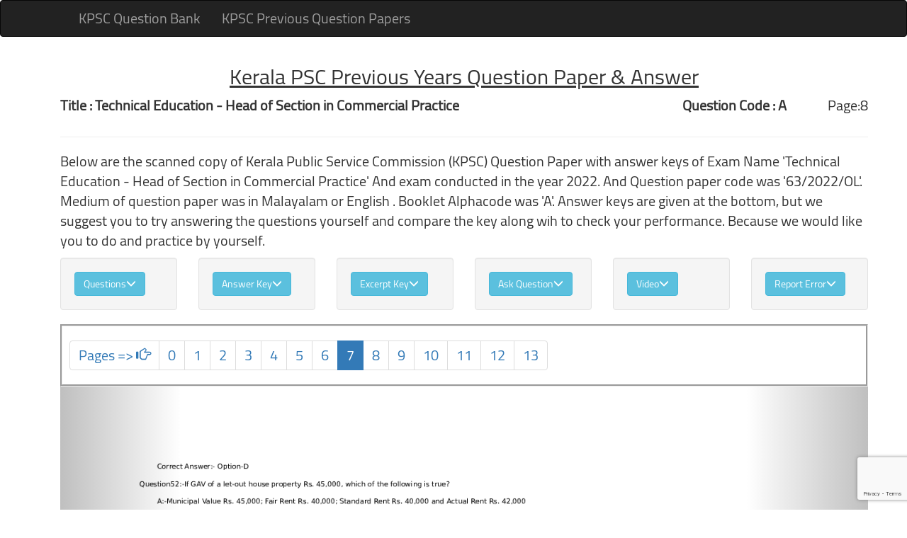

--- FILE ---
content_type: text/html; charset=UTF-8
request_url: https://kpsc.jobquiz.info/question.php?id=PI9YeA==&page=7
body_size: 7184
content:
<!DOCTYPE html5>
<html>



<head>

  <meta http-equiv="Content-Type" content="text/html;charset=UTF-8">

  <meta name="viewport" content="width=device-width, initial-scale=1">






  <link rel="stylesheet" href="https://maxcdn.bootstrapcdn.com/bootstrap/3.4.0/css/bootstrap.min.css">

  <link href='./css/cairo.css' rel='stylesheet'>

  <script src="https://ajax.googleapis.com/ajax/libs/jquery/3.4.1/jquery.min.js"></script>

  <script src="https://maxcdn.bootstrapcdn.com/bootstrap/3.4.0/js/bootstrap.min.js"></script>







  <link rel="stylesheet" href="./css/bootstrap-select.css" />

  <script src="./js/bootstrap-select.js"></script>











  <link href="css/style.css?key=1769994070" rel="stylesheet" type="text/css" />





   <title>Technical Education - Head of Section in Commercial Practice : page 7 - Kerala PSC Question Paper</title>  <meta http-equiv='Content-Security-Policy' content='upgrade-insecure-requests'> <script type='text/javascript' src='https://www.google.com/jsapi'>
</script>
<script type='text/javascript'>

  // Load the Google Transliterate API
  google.load('elements', '1', {
        packages: 'transliteration'
      });

  var transliterationControl;
  function onLoad() {
    var options = {
        sourceLanguage: 'en',
        destinationLanguage: ['ml','ar', 'bn', 'fa', 'gu', 'hi', 'kn', 'mr', 'ne', 'pa', 'ta', 'te', 'ur'],
        transliterationEnabled: true,
        shortcutKey: 'ctrl+g'
    };
    // Create an instance on TransliterationControl with the required
    // options.
    transliterationControl =
      new google.elements.transliteration.TransliterationControl(options);

    // Enable transliteration in the textfields with the given ids.
    var ids = [ 'text','edit_area1'];
    transliterationControl.makeTransliteratable(ids);

    // Add the STATE_CHANGED event handler to correcly maintain the state
    // of the checkbox.
    transliterationControl.addEventListener(
        google.elements.transliteration.TransliterationControl.EventType.STATE_CHANGED,
        transliterateStateChangeHandler);

    // Add the SERVER_UNREACHABLE event handler to display an error message
    // if unable to reach the server.
    transliterationControl.addEventListener(
        google.elements.transliteration.TransliterationControl.EventType.SERVER_UNREACHABLE,
        serverUnreachableHandler);

    // Add the SERVER_REACHABLE event handler to remove the error message
    // once the server becomes reachable.
    transliterationControl.addEventListener(
        google.elements.transliteration.TransliterationControl.EventType.SERVER_REACHABLE,
        serverReachableHandler);

    // Set the checkbox to the correct state.
    document.getElementById('checkboxId').checked =
      transliterationControl.isTransliterationEnabled();

    // Populate the language dropdown
    var destinationLanguage =
      transliterationControl.getLanguagePair().destinationLanguage;
    var languageSelect = document.getElementById('languageDropDown');
    var supportedDestinationLanguages =
      google.elements.transliteration.getDestinationLanguages(
        google.elements.transliteration.LanguageCode.ENGLISH);
    for (var lang in supportedDestinationLanguages) {
      var opt = document.createElement('option');
      opt.text = lang;
      opt.value = supportedDestinationLanguages[lang];
      if (destinationLanguage == opt.value) {
        opt.selected = true;
      }
      try {
        languageSelect.add(opt, null);
      } catch (ex) {
        languageSelect.add(opt);
      }
    }
  }

  // Handler for STATE_CHANGED event which makes sure checkbox status
  // reflects the transliteration enabled or disabled status.
  function transliterateStateChangeHandler(e) {
    document.getElementById('checkboxId').checked = e.transliterationEnabled;
  }

  // Handler for checkbox's click event.  Calls toggleTransliteration to toggle
  // the transliteration state.
  function checkboxClickHandler() {
    transliterationControl.toggleTransliteration();
  }

  // Handler for dropdown option change event.  Calls setLanguagePair to
  // set the new language.
  function languageChangeHandler() {
    var dropdown = document.getElementById('languageDropDown');
    transliterationControl.setLanguagePair(
        google.elements.transliteration.LanguageCode.ENGLISH,
        dropdown.options[dropdown.selectedIndex].value);
  }

  // SERVER_UNREACHABLE event handler which displays the error message.
  function serverUnreachableHandler(e) {
    document.getElementById('errorDiv').innerHTML =
        'Transliteration Server unreachable';
  }

  // SERVER_UNREACHABLE event handler which clears the error message.
  function serverReachableHandler(e) {
    document.getElementById('errorDiv').innerHTML = '';
  }
  google.setOnLoadCallback(onLoad);

</script> 


<script src='https://www.google.com/recaptcha/api.js' />


<script>



function onSubmit(token) {
document.getElementById('demo-form').submit();
}

function validateForm(email) {
var x = email;
var atpos = x.indexOf('@');
var dotpos = x.lastIndexOf('.');
if (atpos<1 || dotpos<atpos+2 || dotpos+2>=x.length) {
    return false;
}else
{
return true;
}
}


function validate(event) {
event.preventDefault();
if (!document.getElementById('text').value) {
  alert('Enter your suggestion / openion in required field');
  document.getElementById('text').focus();
} else if (!document.getElementById('name').value) {
  alert('Enter your name in required field');
  document.getElementById('name').focus();
} else if (validateForm(document.getElementById('email').value)==false) {
  alert('Enter your valid email in required field');
   document.getElementById('email').focus();
}else 
{
 grecaptcha.execute();
}
}

function onload() {
var element = document.getElementById('submited');
element.onclick = validate;
}
</script>
<script>   

function edit_start()
{
  
  

  
  edit_img=document.getElementById('img_edit');
  var edit2=document.getElementById('edit_area2');
  edit2.innerHTML=edit_img.outerHTML;


  edit_tag=document.getElementById('edit_text').innerText;
  var edit1=document.getElementById('edit_area1');

  edit1.style.height=screen.height-20;
  if(edit1.value.length==0)
  edit1.value=edit_tag;



  $('#edit_excerpt').modal('show');

}


function change_lang()
{

  $('#change_lang').modal('show');
  
}



function open_error()
{
  $('#open_error').modal('show');
  
}
</script>

<style>

.modal-dialog {
  width: 90% !important;
  height: 90% !important; 
  padding: 0 !important;
  max-width:none !important;

}

.back-to-top {
  position: fixed;
  bottom: 25px;
  left: 25px;
  display: none;
  z-index:100000;
  background-color: #18def2bd;
   color:white; 
}

</style>

</head>



<body>



  <nav class="navbar navbar-inverse">

    <div class="container-fluid">

      <div class="navbar-header">

        <button type="button" class="navbar-toggle" data-toggle="collapse" data-target="#myNavbar">

          <span class="icon-bar"></span>

          <span class="icon-bar"></span>

          <span class="icon-bar"></span>

        </button>

        <ul>

          <li class="navbar-brand" style="list-style-type:none; text-decoration:none  "> </li>

          <ul>

      </div>

      <div class="collapse navbar-collapse" id="myNavbar">



        <ul class="nav navbar-nav">





          <li><a href='https://jobquiz.info'>KPSC Question Bank</a><li><a href='./index.php'>KPSC Previous Question Papers</a>
        </ul>

      </div>

    </div>

  </nav>

<div class="container">

  
  <div class="container">
    <div class="row">
      <div class="col-sm-12">
        <center>
          <u><h2>Kerala PSC Previous Years Question Paper & Answer </h2></u>
        </center>
      </div>
      <div class="col-sm-9"><b class="text-left">Title : Technical Education - Head of Section in Commercial Practice</b></div>
      <div class="col-sm-2">
        <b class="text-left">Question Code : A </b>
      </div>
      <div class="col-sm-1">
        <p class="text-right">Page:8</p>
      </div>
      <div class="col-sm-12"><hr /></div>
      <div class="col-sm-12"><p>
          Below are the scanned copy of Kerala Public Service Commission (KPSC) Question Paper with answer keys of Exam Name 'Technical Education - Head of Section in Commercial Practice' And exam conducted in the year 2022. And Question paper code was '63/2022/OL'. Medium of question paper was in Malayalam or English . Booklet Alphacode was 'A'. Answer keys are given at the bottom, but we suggest you to try answering the questions yourself and compare the key along wih to check your performance. Because we would like you to do and practice by yourself. 
    </p>  </div>
    </div>


    <div class="row">
      <a id="back-to-top" href="#" class="btn btn-light btn-lg back-to-top" role="button">Go Top <i class="glyphicon glyphicon-chevron-up"></i></a>
      <div class="col-sm-2"><a href="#question">
          <div class="well">
            <button type="button" class="btn btn-info">Questions<span class="glyphicon glyphicon-menu-down"></span></button></div>
        </a></div>

      <div class="col-sm-2"><a href="#answer">
          <div class="well">
            <button type="button" class="btn btn-info">Answer Key<span class="glyphicon glyphicon-menu-down"></span></button></div>

        </a></div>


      <div class="col-sm-2"><a href="#script">
          <div class="well">
            <button type="button" class="btn btn-info">Excerpt Key<span class="glyphicon glyphicon-menu-down"></span></button></div>
        </a></div>
      <div class="col-sm-2"><a href="#ask">
          <div class="well">
            <button type="button" class="btn btn-info">Ask Question<span class="glyphicon glyphicon-menu-down"></span></button></div>

        </a></div>
      <div class="col-sm-2"><a href="#video">
          <div class="well">
            <button type="button" class="btn btn-info">Video<span class="glyphicon glyphicon-menu-down"></span></button></div>

        </a></div>
      <div class="col-sm-2">
        <div class="well">
          <button type="button" onClick="open_error();" class="btn btn-info">Report Error<span class="glyphicon glyphicon-menu-down"></span></button></div>
      </div>

    </div>
    
    
  <div class="row" style="padding-left: 10px;
    padding-right: 10px;
    margin-right: 0px;
    margin-left: 0px;
    border-style: groove;">

    <ul class="pagination" style="text-align: center;">
      <li> <a>Pages => <i class="glyphicon glyphicon-hand-right"></i></a></li>
        <li><a title='Kerala PSC Previous Question Paper: Technical Education - Head of Section in Commercial Practice - 0' alt='Kerala PSC Previous Question Paper: Technical Education - Head of Section in Commercial Practice - 0' href='question.php?id=PI9YeA==&page=0'>0</a></li>      <li><a title='Kerala PSC Previous Question Paper: Technical Education - Head of Section in Commercial Practice - 1' alt='Kerala PSC Previous Question Paper: Technical Education - Head of Section in Commercial Practice - 1' href='question.php?id=PI9YeA==&page=1'>1</a></li>      <li><a title='Kerala PSC Previous Question Paper: Technical Education - Head of Section in Commercial Practice - 2' alt='Kerala PSC Previous Question Paper: Technical Education - Head of Section in Commercial Practice - 2' href='question.php?id=PI9YeA==&page=2'>2</a></li>      <li><a title='Kerala PSC Previous Question Paper: Technical Education - Head of Section in Commercial Practice - 3' alt='Kerala PSC Previous Question Paper: Technical Education - Head of Section in Commercial Practice - 3' href='question.php?id=PI9YeA==&page=3'>3</a></li>      <li><a title='Kerala PSC Previous Question Paper: Technical Education - Head of Section in Commercial Practice - 4' alt='Kerala PSC Previous Question Paper: Technical Education - Head of Section in Commercial Practice - 4' href='question.php?id=PI9YeA==&page=4'>4</a></li>      <li><a title='Kerala PSC Previous Question Paper: Technical Education - Head of Section in Commercial Practice - 5' alt='Kerala PSC Previous Question Paper: Technical Education - Head of Section in Commercial Practice - 5' href='question.php?id=PI9YeA==&page=5'>5</a></li>      <li><a title='Kerala PSC Previous Question Paper: Technical Education - Head of Section in Commercial Practice - 6' alt='Kerala PSC Previous Question Paper: Technical Education - Head of Section in Commercial Practice - 6' href='question.php?id=PI9YeA==&page=6'>6</a></li>      <li class='active'><a title='Kerala PSC Previous Question Paper: Technical Education - Head of Section in Commercial Practice - 7' alt='Kerala PSC Previous Question Paper: Technical Education - Head of Section in Commercial Practice - 7' href='question.php?id=PI9YeA==&page=7' >7</a></li>      <li><a title='Kerala PSC Previous Question Paper: Technical Education - Head of Section in Commercial Practice - 8' alt='Kerala PSC Previous Question Paper: Technical Education - Head of Section in Commercial Practice - 8' href='question.php?id=PI9YeA==&page=8'>8</a></li>      <li><a title='Kerala PSC Previous Question Paper: Technical Education - Head of Section in Commercial Practice - 9' alt='Kerala PSC Previous Question Paper: Technical Education - Head of Section in Commercial Practice - 9' href='question.php?id=PI9YeA==&page=9'>9</a></li>      <li><a title='Kerala PSC Previous Question Paper: Technical Education - Head of Section in Commercial Practice - 10' alt='Kerala PSC Previous Question Paper: Technical Education - Head of Section in Commercial Practice - 10' href='question.php?id=PI9YeA==&page=10'>10</a></li>      <li><a title='Kerala PSC Previous Question Paper: Technical Education - Head of Section in Commercial Practice - 11' alt='Kerala PSC Previous Question Paper: Technical Education - Head of Section in Commercial Practice - 11' href='question.php?id=PI9YeA==&page=11'>11</a></li>      <li><a title='Kerala PSC Previous Question Paper: Technical Education - Head of Section in Commercial Practice - 12' alt='Kerala PSC Previous Question Paper: Technical Education - Head of Section in Commercial Practice - 12' href='question.php?id=PI9YeA==&page=12'>12</a></li>      <li><a title='Kerala PSC Previous Question Paper: Technical Education - Head of Section in Commercial Practice - 13' alt='Kerala PSC Previous Question Paper: Technical Education - Head of Section in Commercial Practice - 13' href='question.php?id=PI9YeA==&page=13'>13</a></li>    
    </ul>


  </div>

    <div id="myCarousel" class="carousel slide" data-ride="carousel">
      <!-- Indicators -->
      <ol class="carousel-indicators">
        <li data-target="#myCarousel" data-slide-to="0" class="active"></li>
        <li data-target="#myCarousel" data-slide-to="1"></li>
      </ol>

      <!-- Wrapper for slides -->
      <div class="carousel-inner" id="question">
        <div class="item active">
          <img loading="lazy" src="./image/Technical_Education_Head_of_Section_in_Commercial_Practice_1974_7.png" id="img_edit" style="width:100%;" title="Kerala PSC Question Paper - Technical Education - Head of Section in Commercial Practice-8" alt="Kerala PSC Question Paper - Technical Education - Head of Section in Commercial Practice-8">
        </div>

      </div>

      <!-- Left and right controls -->

           <a  alt=" Kerala PSC Question Paper - Technical Education - Head of Section in Commercial Practice- Previous " title=" Kerala PSC Question Paper - Technical Education - Head of Section in Commercial Practice- Previous " class="left carousel-control"  href="question.php?id=PI9YeA==&page=6"  data-slide="prev">
<span class="glyphicon glyphicon-chevron-left" style="font-size: 50px;"></span>
<span class="sr-only">Previous</span>
</a>

            <a alt=" Kerala PSC Question Paper - Technical Education - Head of Section in Commercial Practice- Previous " title=" Kerala PSC Question Paper - Technical Education - Head of Section in Commercial Practice- Next " class="right carousel-control" href="question.php?id=PI9YeA==&page=8" data-slide="next">
        <span class="glyphicon glyphicon-chevron-right" style="font-size: 50px;"></span>
        <span class="sr-only">Next</span>
      </a>
    </div>


    <div class="row">

      <div class="col-sm-2 col-lg-2">
      </div>
      <div class="col-sm-8 col-lg-8 text-center">
        <span class="text-center" id="answer">
          page: 8 out of 14
        </span>





      </div>
      <div class="col-sm-2 col-lg-2">
      </div>


    </div>








    <div id="script" class="well" style="margin-top: 30px;">
      <div class="card">
        <div class="card-header btn-primary" style="padding-left: 5px;">

          <div class="card-title">
            <div class="row"><span>
                <div class="col-sm-9 col-lg-9"><b class="text-left">Excerpt of Question Code: 63/2022/OL </b></div>
                <div class="col-sm-3 col-lg-3"><button type="button" class="btn btn-default btn-sm float-right" style="float: right;" onclick="edit_start();">
                    <span class="glyphicon glyphicon-edit "></span> Edit
                  </button></div>
              </span>
            </div>

          </div>



        </div>
        <div class="card-body">
          <p class="card-text" id="edit_text"> Correct Answer: Option-D<br/><br/>೦0500752: GAV of a let-out house property Rs. 45,000, which of the following is true?<br/><br/>‘Ac Municipal Value Rs. 45,000; Fair Rent Rs. 40,000; Standard Rent Rs. 40,000 and Actual Rent Rs. 42,000<br/>B:-Municipal Value Rs. 35,000; Fair Rent Rs. 40,000; Standard Rent Rs. 45,000 and Actual Rent Rs. 40,000<br/>ಮ Value Rs. 40,000; Fair Rent Rs. 45,000; Standard Rent Rs. 40,000 and Actual Rent Rs. 45,000<br/>D-Municipal Value Rs. 40,000; Fair Rent Rs. 45,000; Standard Rent Rs. 40,000 and Actual Rent Rs. 40,000<br/>Correct Answer: Option-C<br/><br/>Question53::WDV of a block (Depreciation 10%) on 1.4.2020 is Rs. 20,000 and new asset purchased in May 2021 15 Rs. 10,000. Another asset purchased in January for Rs. 10,000. One<br/>asset inthe blockis sold for Rs, 10,000 (७ WDV is Rs. 25,000). Which statement is true?<br/><br/>‘A: Depreciation of the block is Rs. 4.000<br/>B:-Short term capital gain in Rs. 5,000<br/>ടര്‍ term capital loss in Rs. 5,000<br/>D:-No loss or gain<br/>Correct Answer:- Option-D<br/>QuestionS4::Which of the following gifts is not taxable?<br/>‘AcGift from father’s brother<br/>B:-Gift from friends on marriage anniversary<br/>C=Gift from patients<br/>D:-Gift from brother's father-in-law<br/>Correct Answer:- ೦೧000<br/>Question55:-Which of the following is true regarding clubbing of income?<br/>‘Ac For revocable transfers, transferee is not liable to pay tax in income from asset<br/>B:-Maximum exemption of Rs. 2,500 us bot available for clubbing the income of an adopted child<br/>(1೧೦೦೧೧೬ from singing by ‏ھ‎ minor child is clubbed with the income of parent who has higher income<br/>D-Binamidar is liable to pay tax<br/>Correct Answer:- ೦೧000<br/>QuestionS6:-From the following receipts, select an example for revenue receipt<br/>‘A-Amount received as compensation for the surrender of certain rights<br/>B:-Amount received as fixed capital<br/>‏ھی‎ receipt in substitution of an income<br/>D-A receipt.in substitution of a source of income<br/>Correct Answer: Option-C<br/>QuestionS7:-Rate of TDS on winnings from horse race for the Assessment year 2022-23 is<br/>‘830% + Surcharge+Cess, when winnings exceed Rs. 10,000<br/>2:3096 when winnings exceeds Rs. 5,000<br/>೦-30% when winnings exceed Rs. 10,000<br/>30% +Surcharge + Cess, When winnings exceed Rs. 10,000<br/>Correct Answer: Option-C<br/>QuestionS8:-Taxable event in 65715<br/>‘AcSale of goods and services<br/>B:-Supply of goods or services or both made for consideration in the course or furtherance of business<br/>C-Sale and exchange of goods and services<br/>D:-Delivery of goods and services<br/>Correct Answer: Option ®<br/>QuestionS9:-Which of the following is net true regarding CBIC?<br/>കിട a part of Department of Economic affairs under Ministry of Finance<br/>B:-Earlier known as central Board of Excise and Customs<br/>C-The board is the administrative authority for custom Houses, central Excise and Central GST commissionerate<br/>Det deals with the tasks of formulation of police concerning levy and collection of indirect taxes<br/><br/>Correct Answer: Option:<br/> </p>
        </div>
      </div>


    </div>
  </div>

  <div class="row">

    <ul class="pagination" style="text-align: center;">
      <li> <a>Pages => <i class="glyphicon glyphicon-hand-right"></i></a></li>
        <li><a title='Kerala PSC Previous Question Paper: Technical Education - Head of Section in Commercial Practice - 0' alt='Kerala PSC Previous Question Paper: Technical Education - Head of Section in Commercial Practice - 0' href='question.php?id=PI9YeA==&page=0'>0</a></li>      <li><a title='Kerala PSC Previous Question Paper: Technical Education - Head of Section in Commercial Practice - 1' alt='Kerala PSC Previous Question Paper: Technical Education - Head of Section in Commercial Practice - 1' href='question.php?id=PI9YeA==&page=1'>1</a></li>      <li><a title='Kerala PSC Previous Question Paper: Technical Education - Head of Section in Commercial Practice - 2' alt='Kerala PSC Previous Question Paper: Technical Education - Head of Section in Commercial Practice - 2' href='question.php?id=PI9YeA==&page=2'>2</a></li>      <li><a title='Kerala PSC Previous Question Paper: Technical Education - Head of Section in Commercial Practice - 3' alt='Kerala PSC Previous Question Paper: Technical Education - Head of Section in Commercial Practice - 3' href='question.php?id=PI9YeA==&page=3'>3</a></li>      <li><a title='Kerala PSC Previous Question Paper: Technical Education - Head of Section in Commercial Practice - 4' alt='Kerala PSC Previous Question Paper: Technical Education - Head of Section in Commercial Practice - 4' href='question.php?id=PI9YeA==&page=4'>4</a></li>      <li><a title='Kerala PSC Previous Question Paper: Technical Education - Head of Section in Commercial Practice - 5' alt='Kerala PSC Previous Question Paper: Technical Education - Head of Section in Commercial Practice - 5' href='question.php?id=PI9YeA==&page=5'>5</a></li>      <li><a title='Kerala PSC Previous Question Paper: Technical Education - Head of Section in Commercial Practice - 6' alt='Kerala PSC Previous Question Paper: Technical Education - Head of Section in Commercial Practice - 6' href='question.php?id=PI9YeA==&page=6'>6</a></li>      <li class='active'><a title='Kerala PSC Previous Question Paper: Technical Education - Head of Section in Commercial Practice - 7' alt='Kerala PSC Previous Question Paper: Technical Education - Head of Section in Commercial Practice - 7' href='question.php?id=PI9YeA==&page=7' >7</a></li>      <li><a title='Kerala PSC Previous Question Paper: Technical Education - Head of Section in Commercial Practice - 8' alt='Kerala PSC Previous Question Paper: Technical Education - Head of Section in Commercial Practice - 8' href='question.php?id=PI9YeA==&page=8'>8</a></li>      <li><a title='Kerala PSC Previous Question Paper: Technical Education - Head of Section in Commercial Practice - 9' alt='Kerala PSC Previous Question Paper: Technical Education - Head of Section in Commercial Practice - 9' href='question.php?id=PI9YeA==&page=9'>9</a></li>      <li><a title='Kerala PSC Previous Question Paper: Technical Education - Head of Section in Commercial Practice - 10' alt='Kerala PSC Previous Question Paper: Technical Education - Head of Section in Commercial Practice - 10' href='question.php?id=PI9YeA==&page=10'>10</a></li>      <li><a title='Kerala PSC Previous Question Paper: Technical Education - Head of Section in Commercial Practice - 11' alt='Kerala PSC Previous Question Paper: Technical Education - Head of Section in Commercial Practice - 11' href='question.php?id=PI9YeA==&page=11'>11</a></li>      <li><a title='Kerala PSC Previous Question Paper: Technical Education - Head of Section in Commercial Practice - 12' alt='Kerala PSC Previous Question Paper: Technical Education - Head of Section in Commercial Practice - 12' href='question.php?id=PI9YeA==&page=12'>12</a></li>      <li><a title='Kerala PSC Previous Question Paper: Technical Education - Head of Section in Commercial Practice - 13' alt='Kerala PSC Previous Question Paper: Technical Education - Head of Section in Commercial Practice - 13' href='question.php?id=PI9YeA==&page=13'>13</a></li>    
    </ul>


  </div>

  <div class="row">

    
<div class='panel panel-default'>
<div class='panel-heading'>
Similar Question Papers
</div>
</div>


<div class='panel panel-default'>
<div class='panel-body'>
<a href='question.php?id=P45Zfw==&page=0' alt='Kerala PSC Previous Question Paper: TECHNICAL STORE KEEPER' title='Kerala PSC Previous Question Paper: TECHNICAL STORE KEEPER' >TECHNICAL STORE KEEPER</a>
</div>
</div>


<div class='panel panel-default'>
<div class='panel-body'>
<a href='question.php?id=P45aew==&page=0' alt='Kerala PSC Previous Question Paper:  LECTURER IN COMMERCIAL PRACTICE' title='Kerala PSC Previous Question Paper:  LECTURER IN COMMERCIAL PRACTICE' > LECTURER IN COMMERCIAL PRACTICE</a>
</div>
</div>


<div class='panel panel-default'>
<div class='panel-body'>
<a href='question.php?id=P45bfg==&page=0' alt='Kerala PSC Previous Question Paper: LAB TECHNICAL ASSISTANT' title='Kerala PSC Previous Question Paper: LAB TECHNICAL ASSISTANT' >LAB TECHNICAL ASSISTANT</a>
</div>
</div>


<div class='panel panel-default'>
<div class='panel-body'>
<a href='question.php?id=P45eew==&page=0' alt='Kerala PSC Previous Question Paper: LABORATORY TECHNICAL ASSISTANT - RUBBER TECHNOLOGY' title='Kerala PSC Previous Question Paper: LABORATORY TECHNICAL ASSISTANT - RUBBER TECHNOLOGY' >LABORATORY TECHNICAL ASSISTANT - RUBBER TECHNOLOGY</a>
</div>
</div>


<div class='panel panel-default'>
<div class='panel-body'>
<a href='question.php?id=P4FXeQ==&page=0' alt='Kerala PSC Previous Question Paper: TECHNICAL ASSISTANT - X RAY' title='Kerala PSC Previous Question Paper: TECHNICAL ASSISTANT - X RAY' >TECHNICAL ASSISTANT - X RAY</a>
</div>
</div>


  </div>





  <div class="row">
    <a name='ask'></a>
    <div class="panel panel-default widget">
      <div class="panel-heading">
        <span class="glyphicon glyphicon-comment"></span>
        <h3 class="panel-title">
          Ask Question</h3>


      </div>
      <div class="panel-body">
        <form role="form" action="" method="post" id='demo-form' name="reply">
          <fieldset>
            <div class="form-group">


              <div class="d">(Press Ctrl+g to toggle between English and the chosen language) <div style="float: right;"><button onclick="change_lang();">Change Langulage</button></div>
              </div>
              <textarea id="text" class="form-control" rows="3" placeholder="Write your suggestion / opinion " name="text" data-validation="length" data-validation-length="min4"></textarea>


            </div>

            <input id="name" type="text" name="name" required="true" data-validation="length" data-validation-length="min2" placeholder="Enter Your Name">
            <input id="email" type="email" required='true' name="email" data-validation="email" placeholder="Enter email id">
            <div id="errorDiv"></div>
            <input type="hidden" name="id" value="26368">
            <div id='recaptcha' class="g-recaptcha" data-sitekey="6Lehgh0UAAAAAHZ24vS8cDpIWHYB-0CArPoVoM2w" data-callback="onSubmit" data-size="invisible"></div>
            <br />
            <button class="btn btn-success" id='submited' data-callback='onSubmit' name="submited" value='submited'>Post reply</button>


          </fieldset>
        </form>

      </div>
      <div class="col"><br /></div>

      <div class="panel-heading">
        <span class="glyphicon glyphicon-comment"></span>
        <h3 class="panel-title">Questions & Answers</h3>

      </div>
      <div class="panel-body">
        <ul class="list-group">


          


        </ul>

      </div>


    </div>
  </div>
  <div class="row">

    <div>
      <center><a name="video" alt='Kerala PSC Previous Question Paper - Technical Education - Head of Section in Commercial Practice' title='Kerala PSC Previous Question Paper - Technical Education - Head of Section in Commercial Practice' >Technical Education - Head of Section in Commercial Practice : Video</a> </center> </div> <center><video  width='750' height='750' controls preload='none'   alt='Kerala PSC Previous Question Paper - Technical Education - Head of Section in Commercial Practice' title='Kerala PSC Previous Question Paper - Technical Education - Head of Section in Commercial Practice' poster='./image/Technical_Education_Head_of_Section_in_Commercial_Practice_1974_7.png'>
<source src='./video/Technical_Education_Head_of_Section_in_Commercial_Practice_1974_.mp4' type='video/mp4' alt='Kerala PSC Previous Question Paper - Technical Education - Head of Section in Commercial Practice' title='Kerala PSC Previous Question Paper - Technical Education - Head of Section in Commercial Practice' poster='./image/Technical_Education_Head_of_Section_in_Commercial_Practice_1974_7.png'>
Your browser does not support the video tag.
</video></center>
 </div> <br>
          <br>

          <div id="edit_excerpt" class="modal fade" tabindex="-1" role="dialog" aria-hidden="true">
            <div class="modal-dialog modal-dialog-centered" role="document">
              <div class="modal-content">
                <div class='modal-header'>
                  <button type='button' class='close' data-dismiss='modal'>&times;</button>
                  <h4 class='modal-title'>Edit</h4>

                  <div class="d">(Press Ctrl+g to toggle between English and the chosen language) <div style="float: right;"><button onclick="change_lang();">Change Langulage</button></div>
                  </div>

                </div>


                <div class="modal-body">
                  <form action="" method="POST" id="edit_form">

                    <table>
                      <tr>

                        <td style="width: 48%;height:90%;"> <textarea id="edit_area1" style="width: 95%; height:80%;" name="edit_text"></textarea></td>
                        <td style="width: 48%; height:90%;">
                          <div id="edit_area2" style="width: 95%; height:80%;"></div>
                        </td>
                      </tr>
                    </table>


                    <br />
                    <br />
                    <input type="submit" name="edit_submit" value="submit" style="text-align: center;">
                  </form>
                </div>

                <div class='modal-footer'>
                  <button type='button' class='btn btn-default' data-dismiss='modal'>Close</button>
                </div>



              </div>
            </div>
          </div>





          <div id="open_error" class="modal fade" tabindex="-1" role="dialog" aria-hidden="true">
            <div class="modal-dialog modal-dialog-centered" role="document">
              <div class="modal-content">
                <div class='modal-header'>
                  <button type='button' class='close' data-dismiss='modal'>&times;</button>
                </div>

                <div class="modal-body">

                  <table class="table">
                    <form method="POST" action="">
                      <tr>
                        <td>Email id</td>
                        <td><input type="email" required="true" name="email"></td>
                      </tr>



                      <tr>
                        <td>What Error ?</td>
                        <td><textarea name="error" style=" height: 215px;width: 100%;"></textarea></td>
                      </tr>



                      <tr>
                        <td colspan="2"><input type="submit" name="submit_error" value="submit"></td>
                      </tr>

                    </form>
                  </table>
                </div>

                <div class='modal-footer'>
                  <button type='button' class='btn btn-default' data-dismiss='modal'>Close</button>
                </div>

              </div>
            </div>

          </div>

          
          
          <script>
            $(document).ready(function() {
              $(window).scroll(function() {
                if ($(this).scrollTop() > 50) {
                  $('#back-to-top').fadeIn();
                } else {
                  $('#back-to-top').fadeOut();
                }
              });
              // scroll body to 0px on click
              $('#back-to-top').click(function() {
                $('body,html').animate({
                  scrollTop: 0
                }, 400);
                return false;
              });
            });
          </script>


    </div>



    <div id="change_lang" class="modal fade" tabindex="-2" role="dialog" aria-hidden="true" style="width: 250px; text-align: center; margin: auto;">
      <div class="modal-dialog" role="document">
        <div class="modal-content">
          <div class='modal-header'>
            <button type='button' class='close' data-dismiss='modal'>&times;</button>
            <div>
              <h3> Change Language</h3>
            </div>
          </div>

          <div class="modal-body">

            <div id='translControl'>
              <input type="checkbox" id="checkboxId" onclick="javascript:checkboxClickHandler();"></input>
              Type in <select id="languageDropDown" onchange="javascript:languageChangeHandler();"></select>
            </div>

          </div>

          <div class='modal-footer'>
            <button type='button' class='btn btn-default' data-dismiss='modal'>Close</button>
          </div>

        </div>
      </div>
    </div>



    <div id="footer" class="hides">
 <footer>
 Jobquiz Kerala PSC Helper and Previous Question Papers  &#9400; reserverd 
 </footer>
</div>
<script defer src="https://static.cloudflareinsights.com/beacon.min.js/vcd15cbe7772f49c399c6a5babf22c1241717689176015" integrity="sha512-ZpsOmlRQV6y907TI0dKBHq9Md29nnaEIPlkf84rnaERnq6zvWvPUqr2ft8M1aS28oN72PdrCzSjY4U6VaAw1EQ==" data-cf-beacon='{"version":"2024.11.0","token":"8cb3cfba0d3e422caea9d0b9b30988e6","r":1,"server_timing":{"name":{"cfCacheStatus":true,"cfEdge":true,"cfExtPri":true,"cfL4":true,"cfOrigin":true,"cfSpeedBrain":true},"location_startswith":null}}' crossorigin="anonymous"></script>
</body>
</html>

--- FILE ---
content_type: text/html; charset=utf-8
request_url: https://www.google.com/recaptcha/api2/anchor?ar=1&k=6Lehgh0UAAAAAHZ24vS8cDpIWHYB-0CArPoVoM2w&co=aHR0cHM6Ly9rcHNjLmpvYnF1aXouaW5mbzo0NDM.&hl=en&v=N67nZn4AqZkNcbeMu4prBgzg&size=invisible&anchor-ms=20000&execute-ms=30000&cb=wqodm1ox1q1k
body_size: 49221
content:
<!DOCTYPE HTML><html dir="ltr" lang="en"><head><meta http-equiv="Content-Type" content="text/html; charset=UTF-8">
<meta http-equiv="X-UA-Compatible" content="IE=edge">
<title>reCAPTCHA</title>
<style type="text/css">
/* cyrillic-ext */
@font-face {
  font-family: 'Roboto';
  font-style: normal;
  font-weight: 400;
  font-stretch: 100%;
  src: url(//fonts.gstatic.com/s/roboto/v48/KFO7CnqEu92Fr1ME7kSn66aGLdTylUAMa3GUBHMdazTgWw.woff2) format('woff2');
  unicode-range: U+0460-052F, U+1C80-1C8A, U+20B4, U+2DE0-2DFF, U+A640-A69F, U+FE2E-FE2F;
}
/* cyrillic */
@font-face {
  font-family: 'Roboto';
  font-style: normal;
  font-weight: 400;
  font-stretch: 100%;
  src: url(//fonts.gstatic.com/s/roboto/v48/KFO7CnqEu92Fr1ME7kSn66aGLdTylUAMa3iUBHMdazTgWw.woff2) format('woff2');
  unicode-range: U+0301, U+0400-045F, U+0490-0491, U+04B0-04B1, U+2116;
}
/* greek-ext */
@font-face {
  font-family: 'Roboto';
  font-style: normal;
  font-weight: 400;
  font-stretch: 100%;
  src: url(//fonts.gstatic.com/s/roboto/v48/KFO7CnqEu92Fr1ME7kSn66aGLdTylUAMa3CUBHMdazTgWw.woff2) format('woff2');
  unicode-range: U+1F00-1FFF;
}
/* greek */
@font-face {
  font-family: 'Roboto';
  font-style: normal;
  font-weight: 400;
  font-stretch: 100%;
  src: url(//fonts.gstatic.com/s/roboto/v48/KFO7CnqEu92Fr1ME7kSn66aGLdTylUAMa3-UBHMdazTgWw.woff2) format('woff2');
  unicode-range: U+0370-0377, U+037A-037F, U+0384-038A, U+038C, U+038E-03A1, U+03A3-03FF;
}
/* math */
@font-face {
  font-family: 'Roboto';
  font-style: normal;
  font-weight: 400;
  font-stretch: 100%;
  src: url(//fonts.gstatic.com/s/roboto/v48/KFO7CnqEu92Fr1ME7kSn66aGLdTylUAMawCUBHMdazTgWw.woff2) format('woff2');
  unicode-range: U+0302-0303, U+0305, U+0307-0308, U+0310, U+0312, U+0315, U+031A, U+0326-0327, U+032C, U+032F-0330, U+0332-0333, U+0338, U+033A, U+0346, U+034D, U+0391-03A1, U+03A3-03A9, U+03B1-03C9, U+03D1, U+03D5-03D6, U+03F0-03F1, U+03F4-03F5, U+2016-2017, U+2034-2038, U+203C, U+2040, U+2043, U+2047, U+2050, U+2057, U+205F, U+2070-2071, U+2074-208E, U+2090-209C, U+20D0-20DC, U+20E1, U+20E5-20EF, U+2100-2112, U+2114-2115, U+2117-2121, U+2123-214F, U+2190, U+2192, U+2194-21AE, U+21B0-21E5, U+21F1-21F2, U+21F4-2211, U+2213-2214, U+2216-22FF, U+2308-230B, U+2310, U+2319, U+231C-2321, U+2336-237A, U+237C, U+2395, U+239B-23B7, U+23D0, U+23DC-23E1, U+2474-2475, U+25AF, U+25B3, U+25B7, U+25BD, U+25C1, U+25CA, U+25CC, U+25FB, U+266D-266F, U+27C0-27FF, U+2900-2AFF, U+2B0E-2B11, U+2B30-2B4C, U+2BFE, U+3030, U+FF5B, U+FF5D, U+1D400-1D7FF, U+1EE00-1EEFF;
}
/* symbols */
@font-face {
  font-family: 'Roboto';
  font-style: normal;
  font-weight: 400;
  font-stretch: 100%;
  src: url(//fonts.gstatic.com/s/roboto/v48/KFO7CnqEu92Fr1ME7kSn66aGLdTylUAMaxKUBHMdazTgWw.woff2) format('woff2');
  unicode-range: U+0001-000C, U+000E-001F, U+007F-009F, U+20DD-20E0, U+20E2-20E4, U+2150-218F, U+2190, U+2192, U+2194-2199, U+21AF, U+21E6-21F0, U+21F3, U+2218-2219, U+2299, U+22C4-22C6, U+2300-243F, U+2440-244A, U+2460-24FF, U+25A0-27BF, U+2800-28FF, U+2921-2922, U+2981, U+29BF, U+29EB, U+2B00-2BFF, U+4DC0-4DFF, U+FFF9-FFFB, U+10140-1018E, U+10190-1019C, U+101A0, U+101D0-101FD, U+102E0-102FB, U+10E60-10E7E, U+1D2C0-1D2D3, U+1D2E0-1D37F, U+1F000-1F0FF, U+1F100-1F1AD, U+1F1E6-1F1FF, U+1F30D-1F30F, U+1F315, U+1F31C, U+1F31E, U+1F320-1F32C, U+1F336, U+1F378, U+1F37D, U+1F382, U+1F393-1F39F, U+1F3A7-1F3A8, U+1F3AC-1F3AF, U+1F3C2, U+1F3C4-1F3C6, U+1F3CA-1F3CE, U+1F3D4-1F3E0, U+1F3ED, U+1F3F1-1F3F3, U+1F3F5-1F3F7, U+1F408, U+1F415, U+1F41F, U+1F426, U+1F43F, U+1F441-1F442, U+1F444, U+1F446-1F449, U+1F44C-1F44E, U+1F453, U+1F46A, U+1F47D, U+1F4A3, U+1F4B0, U+1F4B3, U+1F4B9, U+1F4BB, U+1F4BF, U+1F4C8-1F4CB, U+1F4D6, U+1F4DA, U+1F4DF, U+1F4E3-1F4E6, U+1F4EA-1F4ED, U+1F4F7, U+1F4F9-1F4FB, U+1F4FD-1F4FE, U+1F503, U+1F507-1F50B, U+1F50D, U+1F512-1F513, U+1F53E-1F54A, U+1F54F-1F5FA, U+1F610, U+1F650-1F67F, U+1F687, U+1F68D, U+1F691, U+1F694, U+1F698, U+1F6AD, U+1F6B2, U+1F6B9-1F6BA, U+1F6BC, U+1F6C6-1F6CF, U+1F6D3-1F6D7, U+1F6E0-1F6EA, U+1F6F0-1F6F3, U+1F6F7-1F6FC, U+1F700-1F7FF, U+1F800-1F80B, U+1F810-1F847, U+1F850-1F859, U+1F860-1F887, U+1F890-1F8AD, U+1F8B0-1F8BB, U+1F8C0-1F8C1, U+1F900-1F90B, U+1F93B, U+1F946, U+1F984, U+1F996, U+1F9E9, U+1FA00-1FA6F, U+1FA70-1FA7C, U+1FA80-1FA89, U+1FA8F-1FAC6, U+1FACE-1FADC, U+1FADF-1FAE9, U+1FAF0-1FAF8, U+1FB00-1FBFF;
}
/* vietnamese */
@font-face {
  font-family: 'Roboto';
  font-style: normal;
  font-weight: 400;
  font-stretch: 100%;
  src: url(//fonts.gstatic.com/s/roboto/v48/KFO7CnqEu92Fr1ME7kSn66aGLdTylUAMa3OUBHMdazTgWw.woff2) format('woff2');
  unicode-range: U+0102-0103, U+0110-0111, U+0128-0129, U+0168-0169, U+01A0-01A1, U+01AF-01B0, U+0300-0301, U+0303-0304, U+0308-0309, U+0323, U+0329, U+1EA0-1EF9, U+20AB;
}
/* latin-ext */
@font-face {
  font-family: 'Roboto';
  font-style: normal;
  font-weight: 400;
  font-stretch: 100%;
  src: url(//fonts.gstatic.com/s/roboto/v48/KFO7CnqEu92Fr1ME7kSn66aGLdTylUAMa3KUBHMdazTgWw.woff2) format('woff2');
  unicode-range: U+0100-02BA, U+02BD-02C5, U+02C7-02CC, U+02CE-02D7, U+02DD-02FF, U+0304, U+0308, U+0329, U+1D00-1DBF, U+1E00-1E9F, U+1EF2-1EFF, U+2020, U+20A0-20AB, U+20AD-20C0, U+2113, U+2C60-2C7F, U+A720-A7FF;
}
/* latin */
@font-face {
  font-family: 'Roboto';
  font-style: normal;
  font-weight: 400;
  font-stretch: 100%;
  src: url(//fonts.gstatic.com/s/roboto/v48/KFO7CnqEu92Fr1ME7kSn66aGLdTylUAMa3yUBHMdazQ.woff2) format('woff2');
  unicode-range: U+0000-00FF, U+0131, U+0152-0153, U+02BB-02BC, U+02C6, U+02DA, U+02DC, U+0304, U+0308, U+0329, U+2000-206F, U+20AC, U+2122, U+2191, U+2193, U+2212, U+2215, U+FEFF, U+FFFD;
}
/* cyrillic-ext */
@font-face {
  font-family: 'Roboto';
  font-style: normal;
  font-weight: 500;
  font-stretch: 100%;
  src: url(//fonts.gstatic.com/s/roboto/v48/KFO7CnqEu92Fr1ME7kSn66aGLdTylUAMa3GUBHMdazTgWw.woff2) format('woff2');
  unicode-range: U+0460-052F, U+1C80-1C8A, U+20B4, U+2DE0-2DFF, U+A640-A69F, U+FE2E-FE2F;
}
/* cyrillic */
@font-face {
  font-family: 'Roboto';
  font-style: normal;
  font-weight: 500;
  font-stretch: 100%;
  src: url(//fonts.gstatic.com/s/roboto/v48/KFO7CnqEu92Fr1ME7kSn66aGLdTylUAMa3iUBHMdazTgWw.woff2) format('woff2');
  unicode-range: U+0301, U+0400-045F, U+0490-0491, U+04B0-04B1, U+2116;
}
/* greek-ext */
@font-face {
  font-family: 'Roboto';
  font-style: normal;
  font-weight: 500;
  font-stretch: 100%;
  src: url(//fonts.gstatic.com/s/roboto/v48/KFO7CnqEu92Fr1ME7kSn66aGLdTylUAMa3CUBHMdazTgWw.woff2) format('woff2');
  unicode-range: U+1F00-1FFF;
}
/* greek */
@font-face {
  font-family: 'Roboto';
  font-style: normal;
  font-weight: 500;
  font-stretch: 100%;
  src: url(//fonts.gstatic.com/s/roboto/v48/KFO7CnqEu92Fr1ME7kSn66aGLdTylUAMa3-UBHMdazTgWw.woff2) format('woff2');
  unicode-range: U+0370-0377, U+037A-037F, U+0384-038A, U+038C, U+038E-03A1, U+03A3-03FF;
}
/* math */
@font-face {
  font-family: 'Roboto';
  font-style: normal;
  font-weight: 500;
  font-stretch: 100%;
  src: url(//fonts.gstatic.com/s/roboto/v48/KFO7CnqEu92Fr1ME7kSn66aGLdTylUAMawCUBHMdazTgWw.woff2) format('woff2');
  unicode-range: U+0302-0303, U+0305, U+0307-0308, U+0310, U+0312, U+0315, U+031A, U+0326-0327, U+032C, U+032F-0330, U+0332-0333, U+0338, U+033A, U+0346, U+034D, U+0391-03A1, U+03A3-03A9, U+03B1-03C9, U+03D1, U+03D5-03D6, U+03F0-03F1, U+03F4-03F5, U+2016-2017, U+2034-2038, U+203C, U+2040, U+2043, U+2047, U+2050, U+2057, U+205F, U+2070-2071, U+2074-208E, U+2090-209C, U+20D0-20DC, U+20E1, U+20E5-20EF, U+2100-2112, U+2114-2115, U+2117-2121, U+2123-214F, U+2190, U+2192, U+2194-21AE, U+21B0-21E5, U+21F1-21F2, U+21F4-2211, U+2213-2214, U+2216-22FF, U+2308-230B, U+2310, U+2319, U+231C-2321, U+2336-237A, U+237C, U+2395, U+239B-23B7, U+23D0, U+23DC-23E1, U+2474-2475, U+25AF, U+25B3, U+25B7, U+25BD, U+25C1, U+25CA, U+25CC, U+25FB, U+266D-266F, U+27C0-27FF, U+2900-2AFF, U+2B0E-2B11, U+2B30-2B4C, U+2BFE, U+3030, U+FF5B, U+FF5D, U+1D400-1D7FF, U+1EE00-1EEFF;
}
/* symbols */
@font-face {
  font-family: 'Roboto';
  font-style: normal;
  font-weight: 500;
  font-stretch: 100%;
  src: url(//fonts.gstatic.com/s/roboto/v48/KFO7CnqEu92Fr1ME7kSn66aGLdTylUAMaxKUBHMdazTgWw.woff2) format('woff2');
  unicode-range: U+0001-000C, U+000E-001F, U+007F-009F, U+20DD-20E0, U+20E2-20E4, U+2150-218F, U+2190, U+2192, U+2194-2199, U+21AF, U+21E6-21F0, U+21F3, U+2218-2219, U+2299, U+22C4-22C6, U+2300-243F, U+2440-244A, U+2460-24FF, U+25A0-27BF, U+2800-28FF, U+2921-2922, U+2981, U+29BF, U+29EB, U+2B00-2BFF, U+4DC0-4DFF, U+FFF9-FFFB, U+10140-1018E, U+10190-1019C, U+101A0, U+101D0-101FD, U+102E0-102FB, U+10E60-10E7E, U+1D2C0-1D2D3, U+1D2E0-1D37F, U+1F000-1F0FF, U+1F100-1F1AD, U+1F1E6-1F1FF, U+1F30D-1F30F, U+1F315, U+1F31C, U+1F31E, U+1F320-1F32C, U+1F336, U+1F378, U+1F37D, U+1F382, U+1F393-1F39F, U+1F3A7-1F3A8, U+1F3AC-1F3AF, U+1F3C2, U+1F3C4-1F3C6, U+1F3CA-1F3CE, U+1F3D4-1F3E0, U+1F3ED, U+1F3F1-1F3F3, U+1F3F5-1F3F7, U+1F408, U+1F415, U+1F41F, U+1F426, U+1F43F, U+1F441-1F442, U+1F444, U+1F446-1F449, U+1F44C-1F44E, U+1F453, U+1F46A, U+1F47D, U+1F4A3, U+1F4B0, U+1F4B3, U+1F4B9, U+1F4BB, U+1F4BF, U+1F4C8-1F4CB, U+1F4D6, U+1F4DA, U+1F4DF, U+1F4E3-1F4E6, U+1F4EA-1F4ED, U+1F4F7, U+1F4F9-1F4FB, U+1F4FD-1F4FE, U+1F503, U+1F507-1F50B, U+1F50D, U+1F512-1F513, U+1F53E-1F54A, U+1F54F-1F5FA, U+1F610, U+1F650-1F67F, U+1F687, U+1F68D, U+1F691, U+1F694, U+1F698, U+1F6AD, U+1F6B2, U+1F6B9-1F6BA, U+1F6BC, U+1F6C6-1F6CF, U+1F6D3-1F6D7, U+1F6E0-1F6EA, U+1F6F0-1F6F3, U+1F6F7-1F6FC, U+1F700-1F7FF, U+1F800-1F80B, U+1F810-1F847, U+1F850-1F859, U+1F860-1F887, U+1F890-1F8AD, U+1F8B0-1F8BB, U+1F8C0-1F8C1, U+1F900-1F90B, U+1F93B, U+1F946, U+1F984, U+1F996, U+1F9E9, U+1FA00-1FA6F, U+1FA70-1FA7C, U+1FA80-1FA89, U+1FA8F-1FAC6, U+1FACE-1FADC, U+1FADF-1FAE9, U+1FAF0-1FAF8, U+1FB00-1FBFF;
}
/* vietnamese */
@font-face {
  font-family: 'Roboto';
  font-style: normal;
  font-weight: 500;
  font-stretch: 100%;
  src: url(//fonts.gstatic.com/s/roboto/v48/KFO7CnqEu92Fr1ME7kSn66aGLdTylUAMa3OUBHMdazTgWw.woff2) format('woff2');
  unicode-range: U+0102-0103, U+0110-0111, U+0128-0129, U+0168-0169, U+01A0-01A1, U+01AF-01B0, U+0300-0301, U+0303-0304, U+0308-0309, U+0323, U+0329, U+1EA0-1EF9, U+20AB;
}
/* latin-ext */
@font-face {
  font-family: 'Roboto';
  font-style: normal;
  font-weight: 500;
  font-stretch: 100%;
  src: url(//fonts.gstatic.com/s/roboto/v48/KFO7CnqEu92Fr1ME7kSn66aGLdTylUAMa3KUBHMdazTgWw.woff2) format('woff2');
  unicode-range: U+0100-02BA, U+02BD-02C5, U+02C7-02CC, U+02CE-02D7, U+02DD-02FF, U+0304, U+0308, U+0329, U+1D00-1DBF, U+1E00-1E9F, U+1EF2-1EFF, U+2020, U+20A0-20AB, U+20AD-20C0, U+2113, U+2C60-2C7F, U+A720-A7FF;
}
/* latin */
@font-face {
  font-family: 'Roboto';
  font-style: normal;
  font-weight: 500;
  font-stretch: 100%;
  src: url(//fonts.gstatic.com/s/roboto/v48/KFO7CnqEu92Fr1ME7kSn66aGLdTylUAMa3yUBHMdazQ.woff2) format('woff2');
  unicode-range: U+0000-00FF, U+0131, U+0152-0153, U+02BB-02BC, U+02C6, U+02DA, U+02DC, U+0304, U+0308, U+0329, U+2000-206F, U+20AC, U+2122, U+2191, U+2193, U+2212, U+2215, U+FEFF, U+FFFD;
}
/* cyrillic-ext */
@font-face {
  font-family: 'Roboto';
  font-style: normal;
  font-weight: 900;
  font-stretch: 100%;
  src: url(//fonts.gstatic.com/s/roboto/v48/KFO7CnqEu92Fr1ME7kSn66aGLdTylUAMa3GUBHMdazTgWw.woff2) format('woff2');
  unicode-range: U+0460-052F, U+1C80-1C8A, U+20B4, U+2DE0-2DFF, U+A640-A69F, U+FE2E-FE2F;
}
/* cyrillic */
@font-face {
  font-family: 'Roboto';
  font-style: normal;
  font-weight: 900;
  font-stretch: 100%;
  src: url(//fonts.gstatic.com/s/roboto/v48/KFO7CnqEu92Fr1ME7kSn66aGLdTylUAMa3iUBHMdazTgWw.woff2) format('woff2');
  unicode-range: U+0301, U+0400-045F, U+0490-0491, U+04B0-04B1, U+2116;
}
/* greek-ext */
@font-face {
  font-family: 'Roboto';
  font-style: normal;
  font-weight: 900;
  font-stretch: 100%;
  src: url(//fonts.gstatic.com/s/roboto/v48/KFO7CnqEu92Fr1ME7kSn66aGLdTylUAMa3CUBHMdazTgWw.woff2) format('woff2');
  unicode-range: U+1F00-1FFF;
}
/* greek */
@font-face {
  font-family: 'Roboto';
  font-style: normal;
  font-weight: 900;
  font-stretch: 100%;
  src: url(//fonts.gstatic.com/s/roboto/v48/KFO7CnqEu92Fr1ME7kSn66aGLdTylUAMa3-UBHMdazTgWw.woff2) format('woff2');
  unicode-range: U+0370-0377, U+037A-037F, U+0384-038A, U+038C, U+038E-03A1, U+03A3-03FF;
}
/* math */
@font-face {
  font-family: 'Roboto';
  font-style: normal;
  font-weight: 900;
  font-stretch: 100%;
  src: url(//fonts.gstatic.com/s/roboto/v48/KFO7CnqEu92Fr1ME7kSn66aGLdTylUAMawCUBHMdazTgWw.woff2) format('woff2');
  unicode-range: U+0302-0303, U+0305, U+0307-0308, U+0310, U+0312, U+0315, U+031A, U+0326-0327, U+032C, U+032F-0330, U+0332-0333, U+0338, U+033A, U+0346, U+034D, U+0391-03A1, U+03A3-03A9, U+03B1-03C9, U+03D1, U+03D5-03D6, U+03F0-03F1, U+03F4-03F5, U+2016-2017, U+2034-2038, U+203C, U+2040, U+2043, U+2047, U+2050, U+2057, U+205F, U+2070-2071, U+2074-208E, U+2090-209C, U+20D0-20DC, U+20E1, U+20E5-20EF, U+2100-2112, U+2114-2115, U+2117-2121, U+2123-214F, U+2190, U+2192, U+2194-21AE, U+21B0-21E5, U+21F1-21F2, U+21F4-2211, U+2213-2214, U+2216-22FF, U+2308-230B, U+2310, U+2319, U+231C-2321, U+2336-237A, U+237C, U+2395, U+239B-23B7, U+23D0, U+23DC-23E1, U+2474-2475, U+25AF, U+25B3, U+25B7, U+25BD, U+25C1, U+25CA, U+25CC, U+25FB, U+266D-266F, U+27C0-27FF, U+2900-2AFF, U+2B0E-2B11, U+2B30-2B4C, U+2BFE, U+3030, U+FF5B, U+FF5D, U+1D400-1D7FF, U+1EE00-1EEFF;
}
/* symbols */
@font-face {
  font-family: 'Roboto';
  font-style: normal;
  font-weight: 900;
  font-stretch: 100%;
  src: url(//fonts.gstatic.com/s/roboto/v48/KFO7CnqEu92Fr1ME7kSn66aGLdTylUAMaxKUBHMdazTgWw.woff2) format('woff2');
  unicode-range: U+0001-000C, U+000E-001F, U+007F-009F, U+20DD-20E0, U+20E2-20E4, U+2150-218F, U+2190, U+2192, U+2194-2199, U+21AF, U+21E6-21F0, U+21F3, U+2218-2219, U+2299, U+22C4-22C6, U+2300-243F, U+2440-244A, U+2460-24FF, U+25A0-27BF, U+2800-28FF, U+2921-2922, U+2981, U+29BF, U+29EB, U+2B00-2BFF, U+4DC0-4DFF, U+FFF9-FFFB, U+10140-1018E, U+10190-1019C, U+101A0, U+101D0-101FD, U+102E0-102FB, U+10E60-10E7E, U+1D2C0-1D2D3, U+1D2E0-1D37F, U+1F000-1F0FF, U+1F100-1F1AD, U+1F1E6-1F1FF, U+1F30D-1F30F, U+1F315, U+1F31C, U+1F31E, U+1F320-1F32C, U+1F336, U+1F378, U+1F37D, U+1F382, U+1F393-1F39F, U+1F3A7-1F3A8, U+1F3AC-1F3AF, U+1F3C2, U+1F3C4-1F3C6, U+1F3CA-1F3CE, U+1F3D4-1F3E0, U+1F3ED, U+1F3F1-1F3F3, U+1F3F5-1F3F7, U+1F408, U+1F415, U+1F41F, U+1F426, U+1F43F, U+1F441-1F442, U+1F444, U+1F446-1F449, U+1F44C-1F44E, U+1F453, U+1F46A, U+1F47D, U+1F4A3, U+1F4B0, U+1F4B3, U+1F4B9, U+1F4BB, U+1F4BF, U+1F4C8-1F4CB, U+1F4D6, U+1F4DA, U+1F4DF, U+1F4E3-1F4E6, U+1F4EA-1F4ED, U+1F4F7, U+1F4F9-1F4FB, U+1F4FD-1F4FE, U+1F503, U+1F507-1F50B, U+1F50D, U+1F512-1F513, U+1F53E-1F54A, U+1F54F-1F5FA, U+1F610, U+1F650-1F67F, U+1F687, U+1F68D, U+1F691, U+1F694, U+1F698, U+1F6AD, U+1F6B2, U+1F6B9-1F6BA, U+1F6BC, U+1F6C6-1F6CF, U+1F6D3-1F6D7, U+1F6E0-1F6EA, U+1F6F0-1F6F3, U+1F6F7-1F6FC, U+1F700-1F7FF, U+1F800-1F80B, U+1F810-1F847, U+1F850-1F859, U+1F860-1F887, U+1F890-1F8AD, U+1F8B0-1F8BB, U+1F8C0-1F8C1, U+1F900-1F90B, U+1F93B, U+1F946, U+1F984, U+1F996, U+1F9E9, U+1FA00-1FA6F, U+1FA70-1FA7C, U+1FA80-1FA89, U+1FA8F-1FAC6, U+1FACE-1FADC, U+1FADF-1FAE9, U+1FAF0-1FAF8, U+1FB00-1FBFF;
}
/* vietnamese */
@font-face {
  font-family: 'Roboto';
  font-style: normal;
  font-weight: 900;
  font-stretch: 100%;
  src: url(//fonts.gstatic.com/s/roboto/v48/KFO7CnqEu92Fr1ME7kSn66aGLdTylUAMa3OUBHMdazTgWw.woff2) format('woff2');
  unicode-range: U+0102-0103, U+0110-0111, U+0128-0129, U+0168-0169, U+01A0-01A1, U+01AF-01B0, U+0300-0301, U+0303-0304, U+0308-0309, U+0323, U+0329, U+1EA0-1EF9, U+20AB;
}
/* latin-ext */
@font-face {
  font-family: 'Roboto';
  font-style: normal;
  font-weight: 900;
  font-stretch: 100%;
  src: url(//fonts.gstatic.com/s/roboto/v48/KFO7CnqEu92Fr1ME7kSn66aGLdTylUAMa3KUBHMdazTgWw.woff2) format('woff2');
  unicode-range: U+0100-02BA, U+02BD-02C5, U+02C7-02CC, U+02CE-02D7, U+02DD-02FF, U+0304, U+0308, U+0329, U+1D00-1DBF, U+1E00-1E9F, U+1EF2-1EFF, U+2020, U+20A0-20AB, U+20AD-20C0, U+2113, U+2C60-2C7F, U+A720-A7FF;
}
/* latin */
@font-face {
  font-family: 'Roboto';
  font-style: normal;
  font-weight: 900;
  font-stretch: 100%;
  src: url(//fonts.gstatic.com/s/roboto/v48/KFO7CnqEu92Fr1ME7kSn66aGLdTylUAMa3yUBHMdazQ.woff2) format('woff2');
  unicode-range: U+0000-00FF, U+0131, U+0152-0153, U+02BB-02BC, U+02C6, U+02DA, U+02DC, U+0304, U+0308, U+0329, U+2000-206F, U+20AC, U+2122, U+2191, U+2193, U+2212, U+2215, U+FEFF, U+FFFD;
}

</style>
<link rel="stylesheet" type="text/css" href="https://www.gstatic.com/recaptcha/releases/N67nZn4AqZkNcbeMu4prBgzg/styles__ltr.css">
<script nonce="5gBWJWH_xqRw9DlUY0XGCg" type="text/javascript">window['__recaptcha_api'] = 'https://www.google.com/recaptcha/api2/';</script>
<script type="text/javascript" src="https://www.gstatic.com/recaptcha/releases/N67nZn4AqZkNcbeMu4prBgzg/recaptcha__en.js" nonce="5gBWJWH_xqRw9DlUY0XGCg">
      
    </script></head>
<body><div id="rc-anchor-alert" class="rc-anchor-alert"></div>
<input type="hidden" id="recaptcha-token" value="[base64]">
<script type="text/javascript" nonce="5gBWJWH_xqRw9DlUY0XGCg">
      recaptcha.anchor.Main.init("[\x22ainput\x22,[\x22bgdata\x22,\x22\x22,\[base64]/[base64]/[base64]/[base64]/[base64]/UltsKytdPUU6KEU8MjA0OD9SW2wrK109RT4+NnwxOTI6KChFJjY0NTEyKT09NTUyOTYmJk0rMTxjLmxlbmd0aCYmKGMuY2hhckNvZGVBdChNKzEpJjY0NTEyKT09NTYzMjA/[base64]/[base64]/[base64]/[base64]/[base64]/[base64]/[base64]\x22,\[base64]\\u003d\x22,\[base64]/[base64]/CmTtAOlXDssKMwpLDkkzDosOVIAnDk8OCM0RRw4VEw5TDocKcSXjCssOnDSseUcKoPxPDkDnDgsO0H1nCpi06KcKRwr3CiMK1dMOSw4/ChAZTwrNUwo13HQXCssO5I8KNwrFNMGp0LztsIsKdCBlDTC/DhBNJEiJvwpTCvSfCtsKAw5zDl8Ogw44NKSXClsKSw5U5WjPDnMONQhlKwqQYdFxVKsO5w7bDn8KXw5Fww50zTS7CskBcOcKCw7NUWMK8w6QQwp9xcMKewp89DQ8Zw7t+ZsKSw4p6wp/CqcK8PF7CqsKOWisHw6ciw61iWTPCvMOuCkPDuSUsCDwIUhIYwqtGWjTDjAPDqcKhMQJ3BMKPLMKSwrVGYBbDgEHCkGI/w4s/UHLDl8O/woTDrgHDlcOKccOGw5c9GgVvKh3DqgdCwrfDr8OuGzfDgcKPLAR0LcOAw7HDksKIw6/[base64]/BR3CuH9mNA9Awo1tUXF5bnhWW3RjKAgzw5QyBUHCncO6SMOmwqLDqgHDr8OMK8OQSkdQwqjDs8Kybj4JwpgeZ8Krw5/DmBbDjcKFKyLCg8K8w5bDl8OWw4IQwpTCtsO2S3IOw7rCj2TCui7CilgmZBAmSiYawoLCqcOxwqBBw6HDvMKPW2/DlcKnWDnCnnjDvRrDpQhpw6Ubw4LClhBNw5rCnDJjEW/Cjxs8bk3DkzEHwr7ClMOZT8Oiwr7Cg8KNBMKEFMKRw4hQw6VdwoXCmhXCrRNBwqDCqCsawp7CvQrCmMO3M8OTZHJyPcOJJH0owqTCv8KQw4F7RMKKcjDClxvDshfChsOVOxlUN8OTw7fClQ/ClMOkwrXDhU9xVEfCoMObw6jCicOfwqrCpjdkwqTDkMK1wot8w7xtw6ILGk0Bw6nDicOKISXCvcOwehvDjgDDosOUIUJPwo0HwrJvwpR4wpHDsQEWw4EqMcKsw7USwr3CiiVWbsKLwrfDn8K+esKySAgpc3o/[base64]/DmkdGN8KkQsOHH8OHw6dfDSJfw7V3djphYcOxSCE7FsKkRkc7w4jCizsUGjxoCMOQwrAwalDCgsOFBsO+wrbDmi4kQsOnw60UX8OREx55wrpCQCXDqcOuRcOcwqvDtGzDqDszw4dYWsKPwp7CrkF5bcOvwqZmLcOKwrplw4XCu8KoLA/[base64]/[base64]/[base64]/[base64]/CgMOcw7nDocKyccKtw5o8wotrEMOKwrYfwo7Dh1kaf1tUw7UZwoAvLgNVHsOJwoTDlsO+wqjCvQzCnDIUCcKFccOiRcKpw7jCrMKEDgzDvVIIC27Do8KxN8OgFz0OXMOdRnTDmcOkXsKewqfCrMOpLMKZw6/[base64]/CgsOzLsKabQDDvMOoA8OcG0IBw4HCg8OgT8KBfB3DqcKew7s4F8Okw4t1w5t5ciFjLsO7HUbCvyHCicO7BMOZBALCk8OYwpBrwqQzwonDqcKdwp/Co3dZw6gWw7B/a8KlDcKbSw4ZeMKow6HDmHtTckXCusK2XzQgFcOeeUIvwq1LCn/Do8KLcsKjACHCv0XCnVxAK8Oawr1bTC03ZkTCo8OJQCzClcKMwpBnC8KZwq7DmsOVdcOqb8OPwovCuMKDwpfDoBBgw53CsMKSWMKfQcKyO8KBM3rCr0fDh8OgNcOJOBYCwqhhwp/[base64]/Q3pbfMKWeERRwrrDs8KwwqPCmMO8KsOQCV5QYSASW3ZyV8OoTsK2wpvCssKYwqYVwpDDqMK4woQhQsOWS8KWU8KOwoo8w6HDl8O9w6PDgsK/wpolPRDCrGzCu8O+S1/[base64]/DhsKHw4fDqB/[base64]/[base64]/woDCjGoTw4JAwo5Ww7sEw655wr/[base64]/CqcK6w4bCrsKsw5fClcKswrpDbCEbwovDsGTCnDgNR8KCZsKjwrTCjcOGwo0cw4zCm8KJwoYWETJJK3VKwoFAwp3DgcKcYsOXFBHCm8OWw4TDjsO5f8OZU8OzR8OwRMKDOzvDhBjDuAXDlA3DhMO6FBPDiA/DmsKNw5BowrzDhw16wqPDksKEfsKNOwJsaBd0w41DFsOewrzCk38ADcKnwrtww4AIQy/Cg1lEKEczMGjCsiBJOSXDgwzChQVnw7nDl3M7w4rDrMKxfUUWwo7CssKewoJUw497wqdwcsOTw7/Dtw7ClATCu1lAwrfDmSTDgcO+wrk+wrhsd8KGw6rDj8Ocwocpwpo3wpzDhkjCrBcdGy/CkcOqwoLCh8K9DsKbw6nDoEDCmsO2fsOeQi8rw6DCg8OtFGkDbcKWXBQSwpM+w7kfwrg/CcOJSFXCvsK7w4UUS8O9RzZmw48VwprCpAVEfcO6L3PCnMKNcHTCmcOSHjdWwrsOw4ACfcK2w4/Cp8O2fMOHWAE+w5/Do8O1w5gLFMKqwp4iw5HDqHxyY8OeUwLCkMOySybDp0XCjFLCgcKZwrjCrcKzITLCrMKpJAU5wog5ERRFw6VDaU/ChgLDjjszccO4SMKQw6LDuX/Dq8Oqw7/DoXTDgHfDugfCpcKbw5Yxw4o5AkAiLcKUwpTCqQbCocORwo3CrjZJQ256VhzDpGdRw4TDkix6woFEGVrCoMKYw7nDm8OtdXjDuwbDmMK7TcOpE053wqzDhsO2w5/CqlMYXsOWIMO5w4bDh1bCnGbDs3/Cn2HCjS10U8KgGXglGww6w4lxf8OjwrQ8D8KNMB0SXzHDs0LCgsOkcBjCvBBDMsK6NyvDgcOBM2TDhcOUUsOdCBcuw6XDjsKnfRvCocO1bB3DlHs6w5llwpRxwr4IwphwwpoLPS/DmEnCv8OCPRYWPz7CpcK2wrYFLl7CvcOtdQPCqhLDhMKTLsOgFcKqGcOiw5hwwrnDsUTClgnDkD4aw6zCjcKccRhRw7hxasKQb8OMw7l5IsOsOUpMQWlwwoYuEA3CsCvCvMOYVU7DpcOkwr/DiMKddzYJwqbDjMOlw5LCs3rCkAUMZjNtIcKZHMO3M8K6c8KzwpgEwr3Cn8O1H8KBdBjDiggDwqsVQcK6wp7DpcKqwoEyw4JUEG/CrCDCpD/DhUvDhB5TwqYyATUTHn03w5w+BcKVw5TDoRnCmcKqD3/DpXLCpwzCv2ZXaGFgQDk0w5haFsKZKMK+w6hjWEnDtsOZw6XDhzTCnMOydVh8VmbCvMKJwrwEwqcowrTDpTpWR8KJTsKeV1DDr20awozDuMOIwrMTwoh/fMO2w7BGw7Irwp1fYcKWw7DDqsKJBcOqF0XCqSkgwpPCqx/[base64]/wospPsOnw5bDuFfCnljCrB9RbcKKQcKnX8KUJwpyWHBSw6V3wqHDjD9wA8OKwpfCs8KmwpoydcOSFcOTw6pDw4kZJsK/wo7DuwXDpjzDu8O6aRbCt8KIT8OnwqzCtzIZF2LCqAvCvMOXwpBZOMOQb8Ouwp1yw6R/[base64]/DkcKbw4fChsOGw6cTwpzDnSYAKmJyw5zDgcKKIQkyM8Kmw7tDeUfCoMKzKUDCsllwwrEowqlGw7dnLSJvw4/[base64]/DlBfDqcKBAMKPMU15wrzDqcK2UsOOwrRnw7dBwq3Cj1fCknIcPBvDlcKOZ8KrwoAxw5vDm0/Dk19Kw7XCr2PCpsO6A10tXFYZYHzDqiJ6wqjCkjbDr8O4wq3Dgi/DtsOAasKwwqzCj8OhKsO2CC3DhQ8ve8OkTUPDrcK2XMKkOcKOw63CusKZwpwiwpLCgVvCuDcqJ2lgLl/DqUfCvsOSVcONwrzCrcKAwrDDksOmwr51VWxLPRp3Z3cePMOswoHCmz/DkFQ/wppEw4nDhsOsw60pw6DCl8KtXxIjw6okQ8KvbgnDlsOkX8K1SXdmw6zDhgHDn8K+EHo9FMKVwqPDjQFVwq/[base64]/wozDpMKWw5h4LMKWL8OTKsKxGm0cw5VNw63Dj8Oyw7XDsh3CvVp3eD0bw4XCnS8Mw69NFsKCwq50bsKMNhp6OG4xY8OkwqfCiTgQBcKQwoBTHsOMJ8KwwqzDgncOw63CsMK5wolFwo4+S8KTw4/[base64]/[base64]/[base64]/[base64]/[base64]/DqEV3Ly7CrGLCjwAkw7rClwzDq8Kow7/CtAA6UcKBbWsSUMO4YsOnwonDrMOsw4I1w4DChcOoWEvCgk1YwrHDpHB9dMKZwpxcwr/CvCHCmAZicjkbw53Dh8OYw4JRwrkhw47DncK4BSDDo8Kcwr0Twr8COsO6QSfCmMO4wonCqsO6wobDi2ACw6fDoDkjwqI1Rh/CvcOFOCsSdghlGcOOSsKhPHIlEcKIw5bDgXJIwokuPnPDr2UBw4XCq0TCgsKjcxhnw67CvHhXw6XCowRFUGLDhg7CihHCt8OUwoXDrsOWc2fDhQHDjMO1Ig1Lw4nCoEhYwo0QY8KUFcOOazh7wq1DUcOfIjUAwpEGwp/[base64]/[base64]/CvcOrVRBawpfDjsOncVQAIsKdNXMowqZVw7tJJcOjw5rCljwBwqsecn/Dt2HCjMO/[base64]/DhcK3w7vCqBPDmsKZwrV5wqHChcKTL2PCpAdcdMK+wrrDvsOMwoggw5NlTMOVw6ZUFsOgfMK/[base64]/wpRDXRPCgH1vwpQgPMO5wovCo2tuJmjCi8KWGcOgbCRww5/Cv3/[base64]/DoMOOw4/Cj21/DcO5VjTDjsK0Z8OdJMK8w449wpxzwqnCocKCwonCi8KIwqohwo/[base64]/wqTCmR3DpSzDvDDClcOTwrYhHCLDunXDrcKoYsOnw6Qww7IEwqTCoMOHwrRQXyTChUtHcigJwq/Dh8KRJMO8wrjClBB8woUJJTnDtsO6AMOlKcKgf8Kgw6TChEFlw6TCgMKWwoFKwoDCgWXDssK/McO7wr1Gwq3ClCrCqF9USU7Cg8KJw4QTXU/[base64]/w6PCusKBw7TDhC3CksOyw7jDmcOWcMOOJg4QRcOpbWBgHRgKw7t5w4rDlhzCnn3DmcO2GgTDoxLCscOKFMKowoHCuMO2w40Hw5jDpnDCgDoobkE1w7zDi0DDhMO6w5HDqcKjXsOLw5RUFz1KwqYIHWRbFhtyHMO+ZxjDm8KVZCggwpQfw7/DhMKRT8KSSTrCsRlkw4EwfVvCnn4xWMO1w63DrDjCiVVVccO1biYpwo/Dq0xZw544asKXwqHDkcOuLMKAw6DCu3nCpDNWw6U2wqLDsMOEw65sFMK4wo/DrcKTw6ceHcKGYsOSEFnDuh/CrcKVw45zR8O2IMKxw7cHM8KDw7TCklFzw6rCiRfCnBw+THx3woh3OcOhwqTDkUrCi8K1wqrDkkwsXcOaT8KbNmvDpmbCsEMsWyPCgklxO8OPPS3DpcOdwqN/[base64]/[base64]/CqifCnB3DkBnCs8OuwqTCmcKzP8OFw7BoGcORw4I9w7NGFcOuVQHCpBwtwqbDgMKew7HDk03Cn1rCug9aFMOWRcO5D0nDt8OQw5Row6EjehHCkCDDo8KZwrfCrsK3wovDrMKAw67CjnXDiTcbKi/CmzNow5LDq8KtDWQDJD9ww4jClMOIw50ubcONHsOKKk1HwpbDk8O6w5vCocKxbGvCnsO3w60ow5zCvQZtFMKgw4sxDEbDucK1FcK7eArCg2U/F3NwVsKFesKZwp1bA8OqwrHDgj15w7/DvcOow4TDjMOdwp3CpcKVMcK7AMKowrsvYcKpwph3M8K4worChcKAZsKawokWZ8Opwo59w4TDl8KVT8OPW0HCsQdwe8KAw5VOwpMxw7kCw6Ruw7XDnAxJd8O0N8OLwp1Gw4jDqsO7UcKidw7DscKYw7PClsK2woI/KsKYw7HDnjIDX8Khw64ldkxxLMO6wpFrTjJFwrE6wrpHw5rDo8KPw61Kw7I5w7LCnzxNbsKnwqbCocKDw6zCjC/Cn8KHakEBw7NiMsKkw5IMCw7CrxDDpk4Sw6bCogjDmg/CqMKMXcKLw6N9wp3DkAvCvl7CuMKHIBLCu8OdQcKBwpzCmXNxe3fCoMOYPm3Coys/wrrCucKHDj7Ds8O7w58FwpItYcKjKsOzJEbCoEHCmh4Qw5tHelrCosKPw4nCusOtw6fDmsKDw4AuwrR5wrPCoMOxwr3CuMOzwrkKw6fCnRjCr0Anw5HDuMKbwq/DjMObw5jChcKoDWbDj8KSV1dVdcKyPsO/MCnCmMOWwqprwovDpsOqwp3DrkpvRMKrQMK3wpDCkMO+KkjClUBVw6vCvcOhwqzDq8KOw5Qlw787wqrCg8Oxw6vDlcOYC8KrXA7DvMKhF8OdaAHCgMKlC3LCi8OZaXPCn8OvSsO6dcOpwrApw68wwrl6w6rDkXPCvsKQXcKLw7PDtFbDkQomAVHCtF8beH/Dox7CvmfDrRXDvsKgw7NJw7rCpsOFwooOw5o+elZgwo0nPsOzdsOPJcKewq4ew4U0w6TCsTfDlMKoCsKGw5bCv8OAw49mGWXDrmPDvMOVwqDDm3oXNy8GwpRwMcOOw7FJVMKjw7powp4KWsO/aVZgwpHDjcOHN8OHw7QUOhzCp13Cuh7CmCwIeUnDtnjCgMOUR2Aqw7diwq3CtU1cfRk8FcKwBTzDg8O+b8O2w5I1S8Okw4Rzw6HDn8OWw60two4Vw4E/XcKFw4UeB2jDtz1+wqYywqjChMOyfzcbS8KbGXvCknrCg1Y5Oz0BwrZBwqjCvAHDig7Dn3VzwqnCij7DllZKw44pwrDClDPDscKfw68/EUsaN8Kswo/[base64]/DqcK3woLDh0tddR8MZiRhEMKjw7dFHE7DucK2OMKtYxDCjBbCsBrCiMKkw7HCpRrDiMKVwrvDqsOCK8OMMcOMGkrCtU4Rb8K0w6zClcKpwpXDisOUwqJDwqt8wobDu8KsRcKRwrLCvHbCvMKYVXjDscOYwoA3FgDCuMKkDsO5J8K/w6TCsMO/ahHCvXLCmcKewpMLwrdvw59iWxgVJhkvwrjCihzCqTY/QGlIw6gMIgZnPcK+ZENVwrV2ECxbwopwSMOCe8KMcxPDsE3DrMKVw4vDl0/[base64]/worCmQ1mUcO0w41Ib8Opw5lnTsO0wpjDtDV/w6VBw5LCjz1lbcOLw7fDg8KgKMKxwr7DqcK5fsOYwrvCtQpzc0EMTijCj8Ovw6Vgb8OhDzEJw6rCqmjDrgjDlXQvUsKzw4Q1X8K0wrETw6zDlcOzMGTDnMKjeGPCt27Ci8KcBsOBw4rCk1Uxwo7CjcOdw5nDgMOywpnCr0IVN8OVDnNNw5LCmMK6wrzDrcOuwojDnMK/woILw6JiS8O2w5TCnAYtfkw+w4MQUMKawrjCpsKzw7Ntwp/ClsOWScOgwpfCq8KaZ1PDhMKawosBw5Q6w6ZsYG1Nw7YwYVM1e8KkTXPDvgd7BH04w6DDgsOEe8OiZcOYw78gw699w4rCm8O+wq/CqcKiAiLDl17DkQVCJBLClcOBwp8oVy96w5fCnn99woPCj8OrBMOCwqktwqFdwpB1wpt1wrXDnE/CvHHDqD/[base64]/[base64]/LsO7w4siHSrCtsOOSMKPwovCpMOPwqkiOMKWw7bDo8O+W8K4AQnDisOZw7TCoizDj0nCkMKKwqnCkMOLdcOiwoLCv8Ohel/CjEfDoHbDn8O0wpAdwoTCiid/[base64]/[base64]/CmsOowo/Cqj7ClkDCq8K+Y2vDicOowqvCoxwkKsKVwq57EEA1TcO1w4LCkRrDr1Exwq1ResKgbyBrwo/DuMONb1kvTRbDisKLETzCpSjCh8KDQsOGWiEfwqpPfsKkwoDCthdCJsOnAsO1MFDCj8OcwpRsw7nDh3jDoMKhwpEYdDcSw7DDt8KSwoFVw5A4NMOSEGQ1wr/DgcOUHl7DqCDCkxtDUcOjw6tfV8OAUXkzw7HDrhwsbMKaTsOgwpvDpMOVHsKwwqLCmUDCpsOCVWRCVgYicW/DhSTDlMKKB8OJIcO3VH7DnEYtSAoxRcO5w5oLwq/DqCYUXExeFMOYwoJyQGViciJ9wolRwqwjIFhZFsKAw6l4wo8VYVFMBFBeBjzCkcOSLkRRwpfDs8K0F8KPIGLDrT/DtAoaQSLDnMKiU8OLYMORwqLDnXDDjRd4w4LDrCvCv8K0wqY5VcKHw5xCwrwXwo7Dr8O6w6/DlsKrJsOzEQULFcKheXwjRcK5w7DDvB7CvsO5wpjCqMOnJjTDpxAbUsOPKznClcOHHsOMBF/[base64]/[base64]/Cj8KtCMO+wrbCpsKuw4/DgB0Fw4/Cl8Kiwq4yw4bCryfChMOEwozCtsKcwrMWADrCuE5tWcO7UMKcXcKgGcKpasObw598DifCvMKOQsOeDTtVUMKhw7Y4wr7ChMO0wrtjw5/DicOCwqzCi1UjF2RuYRpwLD/DssOSw5zCuMOSaytUFCnCjcKQJkx5w7tXAExjw6Y7dQ9PMsKlw5/[base64]/[base64]/[base64]/Crw9OCXJnw4tOwr5IPkNQcwV5w6Eyw4d5w47DvXYYAzTCqcKMw6ddw7wOw73CnsKcwpbDqMK0V8O/WAFEw7p9wocYw5oOw4Upw4HDhx7CnkfCiMKYw4hWNWpQwp3DjMKiUsOLRlkXw6wYGSEETsONQzIdAcO2HcOiw5LDtcK2WSbCqcKoRzVuelRtw5LCpBjDjwPDo35hQ8K+Vm3CuRpiZMK6OcKVFMO6w5nCh8KGKDIQw4HDkMOKw5ILYypJezTClWF/[base64]/[base64]/w6cJJMK9w5LDkcKrwqPCnw83TsKtRMKSw4cLPkXDo8O9wosNO8KIVcOkGlXCl8Ktw4ZDPnZneXfCriXDrsKJAjzDuUtww4/[base64]/DosOxw5DDtV0OVTjDrFs9wrXClGHDtR4zwoQwHMOKwpPDsMOsw6zCpcOTL3zDrC4dw6bDssOtCcOWw7Ufw5rDplzChwvDhF/CkH1uTMKDUCDDrxVDw6zDjkZtwrhNw5UQDhjCgsOcDMOAccOaU8KKR8KzNcKBRnVOe8KGScOPEl5ow7bDmT3CtlzCrgfCp3bDkX1Cw7AHPMOyaiICwrXDkHV1GhXDsVEIwo7CiTfDhMKtw4jCnWo1w4rCvyQdwq/CocOOwrrCs8O3bmbCg8KkFD8fwppxwplWw7rDhEHCtznDjEdSR8KJw70hU8OQwoUAUnTDhsOhdi57L8Kaw7DDlAXDsAMWC31XwpbCt8OaT8O2w4FAwqFzwrQlwqhPXsKiwr/DtcOSIAfDgcOjwpvCvMOMM3nCqMKuw7zCimDDozjDq8OHYEcVTsKPwpZfw7LCtADDhMOEEMOxSQ7Doi3DiMKsJcKfM1lRwrs/bMKaw4kaEMObGzAPwprCksODwphdwqYSR0vDjHAKwonDrsKbwo7DuMKjwol/PSbCuMKsMnYHwr3Dj8KAQxMtLsOgwrvCghLDq8Ora3YKwpnCscKhHcOER1bCpMO/w53Dn8KYwrTDpj1kw4N3dix/w71Oehg8OlfDq8O7eHrClGXDn1HDt8OEA2zCvsKuKmnCo3DCmlpLKsOPwojCi0XCpkgnDB3Di1nDt8OZwp8PBE07TcOPQsOUwpzCucOQAjXDigDDn8OROcODwrXDr8KXZHPDkH/[base64]/Dl8OYD8O7GmRsdn/CucO6cgBHesKswr4YCcO7w6/DtUQWXcK/CcO4w5jDjTzDicK2w5xPAMKYw4XDk1AuwpXCtsOjw6EXDBoLR8KBY1PDjmosw6U/w7bCnHPCnSHCv8O7w6kTwqLCpXPCjMONwoLDhB7ClMOIZsO8w5ZWfUjCvsO2EQQ1w6R/[base64]/[base64]/wrx0SsOUwq3DksObw7JewrLDmMO8w6RUwosXwr04w5TDglNQw7BNw4/DhsKqwrHCoRvCulzCuy7DmQTDscOIwp7DmcKKwoxgEi8iI31uSVfCszvDucOuw5fDjcOZSsO2w7AxLmTCvBYqSSrCmA1qbsKlNcKBf2/ClHrDilfCknjDgkTDvcO/UCVBw7vDj8OiKlzCpcKQTsOuwpBxworDrMOCworDtMKOw4XDsMKlFcKUVlnDlcK1Umo5w7bDnjrCosO+C8O8woxQwonCjMOEw7B/wqnCsnFKJ8OXwoRML18MDkBKTS0pAcODwpxDT1/[base64]/DkyjDmMKRRgnCssKywqnDl2HDkC3DmwB8wq1lTcOLfMOOw7HDmQbCg8Ozw5VnQ8K/[base64]/DmXApw4nCgsO9wqAdw5HCk8O8O8OmH8KPw77CoMOGFBEcAF7CmMOpJMOywpIgHsKgOwnDoMKiHcKAIkvCl1PDhMKGwqHCg23Cj8OyKsOyw6PCpQA8IQrCnT0DwoDDtMKIRcOBEcKWB8KDw7/DuHnCj8ORwrnCssOvEm1gw4TCosONwrPCohUvWcOMw6DCvhREwqnDm8KAwqfDhcOJwrPDrMOlK8OewoXCoEzDhkTDpDcjw4hvwqPChV8PwrLClcKGw4PDkEhFBQgnM8O9UcOnQMOEbcONcFVMw5dMw4g3w4N6D1XCiAoIB8OSLcKZw5VvwrLDnMKyO3zCh1d/w4UVw4jDhVNCwrk8wr0hFBrDinpXe3ZCw7HChsOZKsK8bE/CsMOgw4VCw5TDlsKbH8KdwoMlw6EXPjELwoRySXfCjTTDpT3DjFXCtwjDs0c5w6LDuRDCq8O6w7zDuDXDssOEbAdRwqZww5c/wq/[base64]/CuxZfG8KKw7XDsF4hRsO8e3PDlsK+w7LDrMKcFMOWe8OKwprClh/[base64]/Dq8OtDx3Dsj3CpsOpJV9Cw41vwoLDn8KMw7QFQRfDsMKbEGcnTloXMsKswr1GwoE/NyBWwrR5wrvDt8KWwofDiMONw6xtTcKkw6Jnw4PDnsOBw4gqT8OURgzDnMKVwoJpHMOCwrfCqsO2LsKCw555w6ZIw7lIwpzDjcKrw70nwo7CqEHDlAIPw7TDpU/[base64]/[base64]/woPDpD0fw55CZTfDpcKMwppld1UrXntGZG/DsMKKeCQkQVlVXMOQGMOqIcKNLinCtsOrGiTDqMK1eMKuwp/[base64]/ChMO3w49RDFgowrg/VDnCvR/CqsK/XBUew47DghYtSX04b2YCak/DsDc6woIpw5ZycsOFwo1bL8O1XMKIwqt5w750fE9Ew53DskpKwpBwJMOhwoRhwqXDkWrDpjhad8OswoJHwr1LWMKiwqHDlXbDrAnDjsKAw5jDjmdpbW5Zw63Dhwcow5PCuTTCmRHCsmYhwoB8dMKRw5IDwrlBw6AYDMKhw6vCvMKvw5xcdB7Dm8O+Dw4EHcKrE8OgNi/Ct8OiJcKnBilXWcKrX0LCvMOEw53DkcOKBynCkMOTw6nDncKoCScjwovCh1PCgTx1w5l8DsK5w7FmwpgLXMKOwrvCmiPCpz8OwozChsKaGhzDq8Ouw4AuIMKvOzzDlVfDksO/w5rDqzXCtMKKQiDDnDnCl0hnL8KOw7MXwrEfwqsuwq1FwpoYOUZwCHJ3VcKVw5/DjMKRJVPDuk7CpMO9w7lUwoTCkcKKNxnCoWZCfcOABsOjBjvCrSssI8OODD/Cm3LDlF8swpN9cHbDqnNnw7EvQynDqVnDoMKRTzTDh1PDoTDCncOCK1oVHnAiwq1Jwo4uwpB9ZRRew6fCosK8w6LDmD42wowwwovDrsOEw6stwoHDjsOQZUgewptWNQdfwqvDlVlka8Kiw7DCo1JEYU/CrmxZw5zCiFlEw7TCusOSXi1/QC3DjSfCsAkWdDluw59kw4MVEMOGwpPCjMKsW0xYwqMLVyrCmcKZwroMwr4lw5nCm3/DscKvGzHDtCFQfcOKWSzDvXMTQMK7w5N6EEU7QcOpw6wWOMK7O8OtByBcCWPCgMO1ecOIMlLCrcOBLx3CuznCkDouw7/DmkAtQsO4woLDrSAePz0uw5XDq8OpISkNOcOsPMKDw6zChiTDh8OLNMONw4l3w6/Ch8Kaw7/DmXDCl0fCucOsw7TCv27CmVzCscOuw6huw6N7woNPSA8Pw4rDkcKRw7JpwrXDr8Kgd8OHwrFkLcO0w7ohP1/Cp1M4w6xYw78tw4h8wrvDusOqOnnDtjrDhB/CkWDCmcKjwoLDiMO3asKSJsOldkk+w558w4PDlGjDmMOUN8O0w4t7w6HDoC5WGTvDpjXCn2FKwo7DmRMYADPDncK0ARVXw6hZTsKhNCTCqxJYAsOtw7dpw7HDlcKdRBHDtsO7wopsUcKfbEDCokFDw5oGw4F1MTYNwpLDv8Knw5QTAmFDSj/CksKYNMK1TMOkw5FqMyw4woIFw73DjW4Ew5HDgMK9B8OHCcK1EMKGY1/CmklJXWnCvsKTwpFyEMOHw5fDtcKjTCrCmTrDr8O1CsKtwqIgwrPCisOXwqDDsMKKccO0w4nCpFcyDcOzwqfClcKLF0nDtlgsFsOKPGpLw4/DicOreFzDuW95UMO5wqhwYnBPRwjDj8Kjw5ZbQ8OQcXzCtTnDjcKTw4JmwpMgwofCvHHDqEAHwoTCtMK9woFODcKVVcOgHynCisKtMEkOwrZILHY+TFbDm8Kwwqs/NGRaEsKzwqzCj0nDksKGw4Yiw7V4w7PCl8KKGE1oQMOXHknCphfDu8KNw7MHaiLCq8K7VDLDrsKFw6RMw6M3wqZJAinDscOPFsKuV8KndFFYwq3DqF14LTXCmFJ5C8KvDQxXw5HCrcKxQV/Dg8KCIMK8w4bCrcOfLMO+wq0OwojDtcKhJsOhw6nCisOWbMKsL0LCvmDChhgUEcK7w7LDo8O0wrBgwoc2csK3wo1gZzzCgQpTFsOSAMKGd0k/w6RldMOOWcKhwqjCvMKcwoVZeyDCvsOfw7PCmlPDjhnDssKuNMKewqzDkDjDkT7Dp1TDgFgGwpkvFcOAw5jCpMOXw7wawr7Co8OnRVAvw5Z7UMK6Wkdawoc/w6TDtkZtT3rCiDvCpsKJw75eU8OZwrAQw747w6jDmMKJLEpVwpvClHUcXcKEJcOmGsK3wp/CiXpUe8K0wo7CnMO+EG0tw4DDu8OywoRGKcOlw6zCqx04aH7DuTTCsMOYwpQRw4zDlsK5wofDswTCtmfClxHDrMOtwq5Qw6hGAMKSwrBqUz93WsOvKGVDFsKqwpBmw4vCpyvDuyXDjW/Dp8O0wpLDpEbDoMK9w6DDvDfDrcOYw7LCrg8cw4kSw414w6EUVWohGMKGw7APw6XClMOCwqHCt8OzRCzCksOobVUSd8KPW8OiD8Kkw4NSPMKYwrUsUkLCpsKXw7fCu1lTwoTDpHDDhADDvRsWO2R2wqLCrk/CpsKvdcOewrkZJsK1KsOgwr3Cm0RiTmEMBcKiw6g0wrh8wrgPw4LDggTClsOiw7Nww5PCkF0Zw4gabcODOkfCpcKqw6nDhwjDk8KmwqfCol1awoNlwpY+wrl0w4s6LcOdCmbDvl/CosOvIWTCrsK4wqfCusKpNA9TwqXDkhZQGRDDln/DkFkrwoFiwpfDl8O1HzRAwoMTc8KIHUnDonZcf8KewqzDjDLCrsK7wpkeQgjCqld4Gm3DrHkww5zCgnNfw7zCsMKGWUPCisOow6fDlz9qCX8cw4RZLTvCumAowqrDocK8wo/[base64]/DkcOywrbDn8KGOSDCildkKhR9ehHDnGnDimLDqlZlwo5OwqLCv8K/eFZ6w4/Dp8OZwqILRFnDmsOlcMOHY8OIMsKpwrtqDkcbw5B3w5bDh13DnsK6bMKsw4TDssKPwpXDsS1lTGZpw5McCcKdw6FrCD/Dvj/CkcO2woLDncKUw5rCncOmAXrDqcOgwpjCkljCncO7BnXDoMOCwoDDpmnCuAAiwoYbw7DDj8OGHnpYcX7CkcOYw6TCgsKNU8K+fcKnKsKQWcKWFsOpey3ClDR8EsKFwofDssKKwo/CvGIbbsKYwrzDlMKmTF0Dw5HDm8K/[base64]/w6jCjksAw4kWYBMWw6ktwqIQw6gWdiICwq3CpycPdMKowqZDw7jDu1/CqlZLRn3DnWvCmMOWwphTwrTCnBrDm8KswqPCq8O1cHlDwqLCisKidMODw7vChBnCq2jDicKjw4nDnMOOE2jDtzzCqFvDn8O/[base64]/DhBzDucKPw5wPwp9Mw5YUGlXCghjCkMOew7VEwqF5YEs+wpMEGcOJEMO/fcOXwo9yw7TDgS8Yw7zDl8KqSjzCrMKww6ZGwrHCnsKdKcKRQUXCjgrDhSPCl3/CthLDkWhKw7Biw5PDucOHw4EdwrB9EcOoCGRiw4LDssO7w7fDszFAwptCwp/Co8OMw5ksWkvCtMOOZ8OWw4d/w4rCpcKaScKBGyw/w7ouI1A2w4vDvk7DsjfCjMKuw4gVKGDDs8KJKsOmwrZ/OH3DmMKrMsKLwoDChcO0RsKiJTwPRMOpFygAwpvCr8KKNcODw5IHAMKSOkkpYE9JwqobYsOnw57CkEfDmz/DnBZZwpfChcORwrPCl8OkRMObTh0Zw6cYw4EpIsOWw41ueyFEw6gAeG8SbcKUw73DqcKyUsOqw5LCsQLDmgDDoybComcTZcKmw5tmwoM/[base64]/[base64]/w4gBWHjDvMOcXMOxw6DDnsKrSMKYSUbDsBjDrngMwoHCuMKEKiHCjsO2XMKwwrgew7DDvik8wqd0Cz4BwoLDnj/CrsOXScKFw4TCmcOy\x22],null,[\x22conf\x22,null,\x226Lehgh0UAAAAAHZ24vS8cDpIWHYB-0CArPoVoM2w\x22,0,null,null,null,1,[21,125,63,73,95,87,41,43,42,83,102,105,109,121],[7059694,643],0,null,null,null,null,0,null,0,null,700,1,null,0,\[base64]/76lBhmnigkZhAoZnOKMAhnM8xEZ\x22,0,0,null,null,1,null,0,0,null,null,null,0],\x22https://kpsc.jobquiz.info:443\x22,null,[3,1,1],null,null,null,0,3600,[\x22https://www.google.com/intl/en/policies/privacy/\x22,\x22https://www.google.com/intl/en/policies/terms/\x22],\x22aQ3u3hq4jIBOJin6CccWDVS+KwyRdPEP8ddO8GWMeqc\\u003d\x22,0,0,null,1,1769997672949,0,0,[217,61],null,[175,38,146,95],\x22RC-mAMC8MHDaWfhdQ\x22,null,null,null,null,null,\x220dAFcWeA7XwCTodDgRLqyN_MvuqkJ9rgVXnd1WmU3eq9vjQRxH4Y1gftVSjyKg8WdGd0-tdPgVAUj_V_BC3pU9r7wStSbTMZhNwA\x22,1770080472963]");
    </script></body></html>